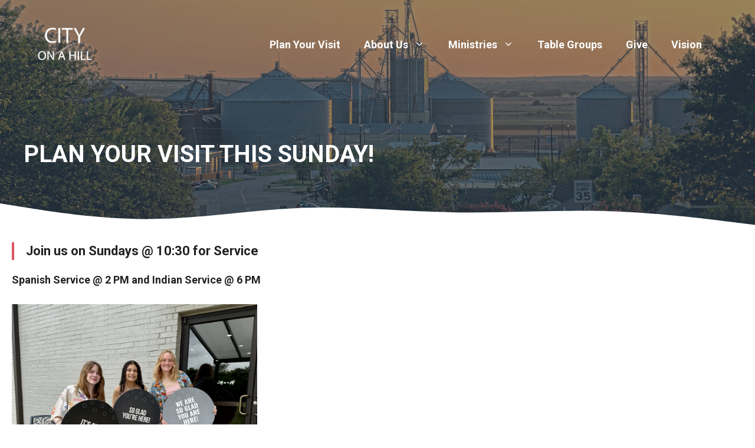

--- FILE ---
content_type: text/css
request_url: https://cityonahill.live/wp-content/uploads/generateblocks/style-3577.css?ver=1764446879
body_size: 9148
content:
h4.gb-headline-3ec741ec{padding-left:20px;border-left:4px solid var(--accent-2);}h4.gb-headline-852eec1b{padding-left:20px;border-left:4px solid var(--accent-2);}h4.gb-headline-4688a2d3{padding-left:20px;border-left:4px solid var(--accent-2);}h2.gb-headline-ee1051cd{text-align:center;}h2.gb-headline-6f3d4b32{text-align:center;}h2.gb-headline-2da773bd{text-align:center;margin-bottom:0px;}p.gb-headline-1bed63c2{font-size:17px;font-weight:bold;text-align:center;padding-right:0px;padding-left:0px;margin-right:0px;display:flex;justify-content:center;align-items:center;}p.gb-headline-1bed63c2 .gb-icon{line-height:0;padding-right:0.5em;display:inline-flex;}p.gb-headline-1bed63c2 .gb-icon svg{width:1em;height:1em;fill:currentColor;}p.gb-headline-29ee5933{text-align:center;display:flex;justify-content:center;align-items:center;}p.gb-headline-29ee5933 .gb-icon{line-height:0;padding-right:0.5em;display:inline-flex;}p.gb-headline-29ee5933 .gb-icon svg{width:1em;height:1em;fill:currentColor;}h1.gb-headline-0dcdf3e5{position:relative;margin-bottom:0px;color:var(--base-3);}.gb-container-2113b12c > .gb-inside-container{padding:20px 20px 40px;max-width:1240px;margin-left:auto;margin-right:auto;}.gb-grid-wrapper > .gb-grid-column-2113b12c > .gb-container{display:flex;flex-direction:column;height:100%;}.gb-container-55be77ab > .gb-inside-container{padding:20px 40px 20px 30px;}.gb-grid-wrapper > .gb-grid-column-55be77ab{width:50%;}.gb-grid-wrapper > .gb-grid-column-55be77ab > .gb-container{display:flex;flex-direction:column;height:100%;}.gb-container-ccaada99 > .gb-inside-container{padding:20px 30px 20px 40px;}.gb-grid-wrapper > .gb-grid-column-ccaada99{width:50%;}.gb-grid-wrapper > .gb-grid-column-ccaada99 > .gb-container{display:flex;flex-direction:column;height:100%;}.gb-container-8b1e5ab7 > .gb-inside-container{padding:20px 40px 20px 30px;}.gb-grid-wrapper > .gb-grid-column-8b1e5ab7{width:50%;}.gb-grid-wrapper > .gb-grid-column-8b1e5ab7 > .gb-container{display:flex;flex-direction:column;height:100%;}.gb-container-74047310{text-align:center;margin-top:20px;background-color:var(--base-2);color:var(--accent);position:relative;}.gb-container-74047310 > .gb-inside-container{padding:45px 20px 20px;max-width:1240px;margin-left:auto;margin-right:auto;}.gb-container-74047310 a, .gb-container-74047310 a:visited{color:var(--accent);}.gb-container-74047310 a:hover{color:var(--accent-2);}.gb-grid-wrapper > .gb-grid-column-74047310 > .gb-container{display:flex;flex-direction:column;height:100%;}.gb-container-74047310 > .gb-shapes .gb-shape-1{color:var(--base-3);position:absolute;overflow:hidden;pointer-events:none;line-height:0;left:0;right:0;top:-1px;transform:scaleY(-1) scaleX(-1);}.gb-container-74047310 > .gb-shapes .gb-shape-1 svg{height:30px;width:calc(100% + 1.3px);fill:currentColor;position:relative;left:50%;transform:translateX(-50%);min-width:100%;}.gb-container-784053b0{text-align:center;}.gb-container-784053b0 > .gb-inside-container{padding:0;}.gb-grid-wrapper > .gb-grid-column-784053b0{width:25%;}.gb-grid-wrapper > .gb-grid-column-784053b0 > .gb-container{display:flex;flex-direction:column;height:100%;}.gb-container-61d52a91{text-align:center;border:rgba(255, 255, 255, 0.5);}.gb-container-61d52a91 > .gb-inside-container{padding:0;}.gb-grid-wrapper > .gb-grid-column-61d52a91{width:25%;}.gb-grid-wrapper > .gb-grid-column-61d52a91 > .gb-container{display:flex;flex-direction:column;height:100%;}.gb-container-a05ed6a5 > .gb-inside-container{padding:0;}.gb-grid-wrapper > .gb-grid-column-a05ed6a5{width:45%;}.gb-grid-wrapper > .gb-grid-column-a05ed6a5 > .gb-container{display:flex;flex-direction:column;height:100%;}.gb-container-1f9b7f17{background-color:var(--accent);color:var(--base-3);position:relative;overflow:hidden;position:relative;}.gb-container-1f9b7f17:before{content:"";background-image:url(https://cityonahill.live/wp-content/uploads/2021/04/63ebb8144e90b7c4462fbfb4_prosper.jpeg);background-repeat:no-repeat;background-position:center;background-size:cover;z-index:0;position:absolute;top:0;right:0;bottom:0;left:0;transition:inherit;pointer-events:none;opacity:0.47;}.gb-container-1f9b7f17 > .gb-inside-container{padding:240px 20px 100px;max-width:1240px;margin-left:auto;margin-right:auto;z-index:1;position:relative;}.gb-grid-wrapper > .gb-grid-column-1f9b7f17 > .gb-container{display:flex;flex-direction:column;height:100%;}.gb-container-1f9b7f17 > .gb-shapes .gb-shape-1{color:var(--base-3);position:absolute;overflow:hidden;pointer-events:none;line-height:0;left:0;right:0;bottom:-1px;}.gb-container-1f9b7f17 > .gb-shapes .gb-shape-1 svg{height:40px;width:calc(100% + 1.3px);fill:currentColor;position:relative;left:50%;transform:translateX(-50%);min-width:100%;}.gb-container-1f9b7f17.gb-has-dynamic-bg:before{background-image:var(--background-url);}.gb-container-1f9b7f17.gb-no-dynamic-bg:before{background-image:none;}.gb-grid-wrapper-294028ed{display:flex;flex-wrap:wrap;margin-left:-140px;}.gb-grid-wrapper-294028ed > .gb-grid-column{box-sizing:border-box;padding-left:140px;padding-bottom:40px;}.gb-grid-wrapper-19b37893{display:flex;flex-wrap:wrap;}.gb-grid-wrapper-19b37893 > .gb-grid-column{box-sizing:border-box;padding-left:0px;padding-bottom:40px;}.gb-button-wrapper{display:flex;flex-wrap:wrap;align-items:flex-start;justify-content:flex-start;clear:both;}.gb-button-wrapper-4f071868{justify-content:center;}.gb-button-wrapper a.gb-button-c12cdde6, .gb-button-wrapper a.gb-button-c12cdde6:visited{margin-right:22px;color:var(--accent);text-decoration:none;display:inline-flex;align-items:center;justify-content:center;text-align:center;}.gb-button-wrapper a.gb-button-c12cdde6:hover, .gb-button-wrapper a.gb-button-c12cdde6:active, .gb-button-wrapper a.gb-button-c12cdde6:focus{color:var(--accent-2);}.gb-button-wrapper a.gb-button-c12cdde6 .gb-icon{font-size:0.9em;line-height:0;align-items:center;display:inline-flex;}.gb-button-wrapper a.gb-button-c12cdde6 .gb-icon svg{height:1em;width:1em;fill:currentColor;}.gb-button-wrapper a.gb-button-54f3935b, .gb-button-wrapper a.gb-button-54f3935b:visited{margin-right:22px;color:var(--accent);text-decoration:none;display:inline-flex;align-items:center;justify-content:center;text-align:center;}.gb-button-wrapper a.gb-button-54f3935b:hover, .gb-button-wrapper a.gb-button-54f3935b:active, .gb-button-wrapper a.gb-button-54f3935b:focus{color:var(--accent-2);}.gb-button-wrapper a.gb-button-54f3935b .gb-icon{font-size:0.9em;line-height:0;align-items:center;display:inline-flex;}.gb-button-wrapper a.gb-button-54f3935b .gb-icon svg{height:1em;width:1em;fill:currentColor;}.gb-button-wrapper a.gb-button-8a5d61f5, .gb-button-wrapper a.gb-button-8a5d61f5:visited{margin-right:22px;color:var(--accent);text-decoration:none;display:inline-flex;align-items:center;justify-content:center;text-align:center;}.gb-button-wrapper a.gb-button-8a5d61f5:hover, .gb-button-wrapper a.gb-button-8a5d61f5:active, .gb-button-wrapper a.gb-button-8a5d61f5:focus{color:var(--accent-2);}.gb-button-wrapper a.gb-button-8a5d61f5 .gb-icon{font-size:0.9em;line-height:0;align-items:center;display:inline-flex;}.gb-button-wrapper a.gb-button-8a5d61f5 .gb-icon svg{height:1em;width:1em;fill:currentColor;}@media (min-width: 1025px) {.gb-grid-wrapper > div.gb-grid-column-ccaada99{padding-bottom:0;}.gb-grid-wrapper > div.gb-grid-column-8b1e5ab7{padding-bottom:0;}}@media (max-width: 1024px) {p.gb-headline-1bed63c2{text-align:left;justify-content:flex-start;}.gb-grid-wrapper > .gb-grid-column-55be77ab{width:80%;}.gb-grid-wrapper > .gb-grid-column-ccaada99{width:80%;}.gb-grid-wrapper > .gb-grid-column-8b1e5ab7{width:80%;}.gb-container-74047310 > .gb-shapes .gb-shape-1 svg{width:150%;}.gb-container-784053b0{text-align:center;}.gb-grid-wrapper > .gb-grid-column-784053b0{width:100%;}.gb-grid-wrapper > .gb-grid-column-61d52a91{width:33.33%;}.gb-grid-wrapper > .gb-grid-column-a05ed6a5{width:33.33%;}.gb-grid-wrapper-294028ed{justify-content:center;}.gb-grid-wrapper-19b37893 > .gb-grid-column{padding-bottom:60px;}.gb-button-wrapper-4f071868{justify-content:flex-start;}}@media (max-width: 1024px) and (min-width: 768px) {.gb-grid-wrapper > div.gb-grid-column-8b1e5ab7{padding-bottom:0;}}@media (max-width: 767px) {p.gb-headline-1bed63c2{text-align:center;justify-content:center;}p.gb-headline-29ee5933{text-align:center;justify-content:center;}.gb-grid-wrapper > .gb-grid-column-55be77ab{width:100%;}.gb-grid-wrapper > .gb-grid-column-ccaada99{width:100%;}.gb-grid-wrapper > .gb-grid-column-8b1e5ab7{width:100%;}.gb-grid-wrapper > div.gb-grid-column-8b1e5ab7{padding-bottom:0;}.gb-container-74047310 > .gb-shapes .gb-shape-1 svg{width:200%;}.gb-container-784053b0{text-align:center;}.gb-grid-wrapper > .gb-grid-column-784053b0{width:100%;}.gb-container-61d52a91{border:0px solid;}.gb-grid-wrapper > .gb-grid-column-61d52a91{width:100%;}.gb-grid-wrapper > .gb-grid-column-a05ed6a5{width:100%;}.gb-container-1f9b7f17 > .gb-inside-container{padding-top:100px;padding-bottom:100px;}.gb-button-wrapper-4f071868{justify-content:center;}}:root{--gb-container-width:1240px;}.gb-container .wp-block-image img{vertical-align:middle;}.gb-grid-wrapper .wp-block-image{margin-bottom:0;}.gb-highlight{background:none;}.gb-shape{line-height:0;}